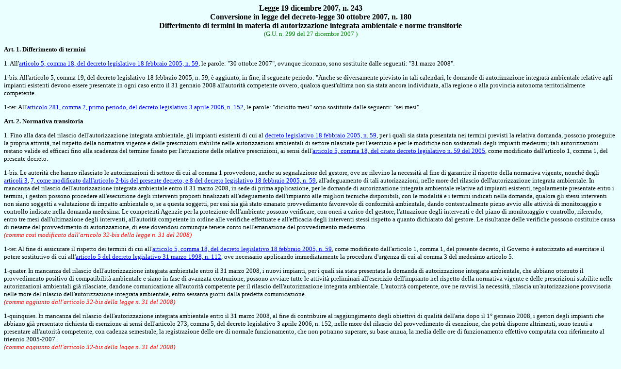

--- FILE ---
content_type: text/html
request_url: http://www.bosettiegatti.eu/info/norme/statali/2007_0243.htm
body_size: 3087
content:
<html>

<head>
<meta http-equiv="Content-Language" content="it">
<meta name="GENERATOR" content="Microsoft FrontPage 6.0">
<meta name="ProgId" content="FrontPage.Editor.Document">
<meta http-equiv="Content-Type" content="text/html; charset=windows-1252">
<title>legge n. 234 del 2007</title>
</head>

<body bgcolor="#EAFFFF">

<b> 
                <div align="center">
  <p align="center"><font face="Tahoma">Legge 19 dicembre<a name="inizio"> 2007, n. 
	243</a><br>
	Conversione in legge del decreto-legge 30 ottobre 2007, n. 180<br>
	Differimento di termini in materia di autorizzazione integrata ambientale e 
	norme transitorie<br>
	</font></b><font face="Tahoma" size="2"><font color="#008000">(G.U. n. 299 
	del 27 dicembre 2007 ) </p>
	</font>
<b> 
                <p align="left">Art. 1. Differimento di termini</p>
	</b>
	<p align="left">1. All'<a href="2005_0059.htm#05">articolo 5, comma 18, del 
	decreto legislativo 18 febbraio 2005, n. 59</a>, le parole: &quot;30 ottobre 
	2007&quot;, ovunque ricorrano, sono sostituite dalle seguenti: &quot;31 marzo 2008&quot;. </p>
	<p align="left">1-bis. All'articolo 5, comma 19, del decreto legislativo 18 
	febbraio 2005, n. 59, è aggiunto, in fine, il seguente periodo: &quot;Anche se 
	diversamente previsto in tali calendari, le domande di autorizzazione 
	integrata ambientale relative agli impianti esistenti devono essere 
	presentate in ogni caso entro il 31 gennaio 2008 all'autorità competente 
	ovvero, qualora quest'ultima non sia stata ancora individuata, alla regione 
	o alla provincia autonoma territorialmente competente. </p>
	<p align="left">1-ter. All'<a href="2006_0152.htm#280">articolo 281, comma 
	2, primo periodo, del decreto legislativo 3 aprile 2006, n. 152</a>, le 
	parole: &quot;diciotto mesi&quot; sono sostituite dalle seguenti: &quot;sei mesi&quot;.&nbsp; </p>
<b> 
                <p align="left">Art.<a name="02"> 2</a>. Normativa transitoria</p>
	</b>
	<p align="left">1. Fino alla data del rilascio dell'autorizzazione integrata 
	ambientale, gli impianti esistenti di cui al <a href="2005_0059.htm">decreto legislativo 18 febbraio 
	2005, n. 59</a>, per i quali sia stata presentata nei termini previsti la 
	relativa domanda, possono proseguire la propria attività, nel rispetto della 
	normativa vigente e delle prescrizioni stabilite nelle autorizzazioni 
	ambientali di settore rilasciate per l'esercizio e per le modifiche non 
	sostanziali degli impianti medesimi; tali autorizzazioni restano valide ed 
	efficaci fino alla scadenza del termine fissato per l'attuazione delle 
	relative prescrizioni, ai sensi dell'<a href="2005_0059.htm#05">articolo 5, 
	comma 18, del citato decreto legislativo n. 59 del 2005</a>, come modificato 
	dall'articolo 1, comma 1, del presente decreto. </p>
	<p align="left">1-bis. Le autorità che hanno rilasciato le autorizzazioni di 
	settore di cui al comma 1 provvedono, anche su segnalazione del gestore, ove 
	ne rilevino la necessità al fine di garantire il rispetto della normativa 
	vigente, nonché degli <a href="2005_0059.htm#03">articoli 3</a>,
	<a href="2005_0059.htm#07">7, come modificato dall'articolo 2-bis del 
	presente decreto, e 8 del decreto legislativo 18 febbraio 2005, n. 59</a>, 
	all'adeguamento di tali autorizzazioni, nelle more del rilascio 
	dell'autorizzazione integrata ambientale. In 
	mancanza del rilascio dell'autorizzazione 
	integrata ambientale entro il 31 marzo 2008, in 
	sede di prima applicazione, per le domande di 
	autorizzazione integrata ambientale relative ad 
	impianti esistenti, regolarmente presentate entro 
	i termini, i gestori possono procedere 
	all'esecuzione degli interventi proposti 
	finalizzati all'adeguamento dell'impianto alle 
	migliori tecniche disponibili, con le modalità e i 
	termini indicati nella domanda, qualora gli stessi 
	interventi non siano soggetti a valutazione di 
	impatto ambientale o, se a questa soggetti, per 
	essi sia già stato emanato provvedimento 
	favorevole di conformità ambientale, dando 
	contestualmente pieno avvio alle attività di 
	monitoraggio e controllo indicate nella domanda 
	medesima. Le competenti Agenzie per la protezione 
	dell'ambiente possono verificare, con oneri a 
	carico del gestore, l'attuazione degli interventi 
	e del piano di monitoraggio e controllo, 
	riferendo, entro tre mesi dall'ultimazione degli 
	interventi, all'autorità competente in ordine alle 
	verifiche effettuate e all'efficacia degli 
	interventi stessi rispetto a quanto dichiarato dal 
	gestore. Le risultanze delle verifiche possono 
	costituire causa di riesame del provvedimento di 
	autorizzazione, di esse dovendosi comunque tenere 
	conto nell'emanazione del provvedimento medesimo.<br>
	<font color="#FF0000"><i>(comma così modificato dall'articolo 32-bis della 
	legge n. 31 del 2008)</i></font></p>
	<p align="left">1-ter. Al fine di assicurare il rispetto dei termini di cui 
	all'<a href="2005_0059.htm#05">articolo 5, comma 18, del decreto legislativo 
	18 febbraio 2005, n. 59</a>, come modificato dall'articolo 1, comma 1, del 
	presente decreto, il Governo è autorizzato ad esercitare il potere 
	sostitutivo di cui all'<a href="1998_0112.htm#05">articolo 5 del decreto 
	legislativo 31 marzo 1998, n. 112</a>, ove necessario applicando 
	immediatamente la procedura d'urgenza di cui al comma 3 del medesimo 
	articolo 5.&nbsp; </p>
	<p align="left">1-quater. In mancanza del rilascio dell'autorizzazione 
	integrata ambientale entro il 31 marzo 2008, i nuovi impianti, per i quali 
	sia stata presentata la domanda di autorizzazione integrata ambientale, che 
	abbiano ottenuto il provvedimento positivo di compatibilità ambientale e 
	siano in fase di avanzata costruzione, possono avviare tutte le attività 
	preliminari all'esercizio dell'impianto nel rispetto della normativa vigente 
	e delle prescrizioni stabilite nelle autorizzazioni ambientali già 
	rilasciate, dandone comunicazione all'autorità competente per il rilascio 
	dell'autorizzazione integrata ambientale. L'autorità competente, ove ne 
	ravvisi la necessità, rilascia un'autorizzazione provvisoria nelle more del 
	rilascio dell'autorizzazione integrata ambientale, entro sessanta giorni 
	dalla predetta comunicazione.<br>
	<font color="#FF0000"><i>(comma aggiunto dall'articolo 32-bis della legge n. 
	31 del 2008)</i></font></p>
	<p align="left">1-quinquies. In mancanza del rilascio dell'autorizzazione 
	integrata ambientale entro il 31 marzo 2008, al fine di contribuire al 
	raggiungimento degli obiettivi di qualità dell'aria dopo il 1° gennaio 2008, 
	i gestori degli impianti che abbiano già presentato richiesta di esenzione 
	ai sensi dell'articolo 273, comma 5, del decreto legislativo 3 aprile 2006, 
	n. 152, nelle more del rilascio del provvedimento di esenzione, che potrà 
	disporre altrimenti, sono tenuti a presentare all'autorità competente, con 
	cadenza semestrale, la registrazione delle ore di normale funzionamento, che 
	non potranno superare, su base annua, la media delle ore di funzionamento 
	effettivo computata con riferimento al triennio 2005-2007.<br>
	<font color="#FF0000"><i>(comma aggiunto dall'articolo 32-bis della legge n. 
	31 del 2008)</i></font></p>
	<p align="left"><b>Art. 2-bis. Ulteriore modifica al decreto legislativo 18 
	febbraio 2005, n. 59</b></p>
	<p align="left">1. All'<a href="2005_0059.htm#07">articolo 7, comma 5, del 
	decreto legislativo 18 febbraio 2005, n. 59</a>, le parole: &quot;per gli 
	impianti nuovi&quot; sono soppresse. </p>
	<p align="left"><b>Art. 2-ter. Relazione al Parlamento</b></p>
	<p align="left">1. Il Ministro dell'ambiente e della tutela del territorio e 
	del mare, sentito il Ministro per le politiche europee, presenta, entro 
	quattro mesi dalla data di entrata in vigore della legge di conversione del 
	presente decreto, una relazione al Parlamento sullo stato di attuazione 
	delle disposizioni di cui ai commi 18 e 19 dell'articolo 5 del decreto 
	legislativo 18 febbraio 2005, n. 59, come modificati dall'articolo 1 del 
	presente decreto. </p>
	<b>
	<p align="left">Art. 3. Entrata in vigore</p>
	</b>
	<p align="left">1. Il presente decreto entra in vigore il giorno stesso 
	della sua pubblicazione nella Gazzetta Ufficiale della Repubblica italiana e 
	sarà presentato alle Camere per la conversione in legge. </p>
<b> 
                <table border="0" id="table2" cellpadding="0">
					<tr>
						<td>
						<p align="center"></td>
						<td>
						<p align="center"><a href="#inizio">
						<img border="0" src="../../../immagini/p_up.gif" width="18" height="18"></a></td>
						<td>
						<p align="center"></td>
					</tr>
					<tr>
						<td>
						<p align="center"><a href="javascript:history.go(-1)">
						<img border="0" src="../../../immagini/p_sx.gif" width="18" height="18" align="right"></a></td>
						<td>
						<p align="center"><a href="javascript:parent.close()">
						<img border="0" src="../../../immagini/p_exit.gif" width="18" height="18"></a></td>
						<td>
						<p align="center"><a href="javascript:history.go(+1)">
						<img border="0" src="../../../immagini/p_dx.gif" width="18" height="18" align="left"></a></td>
					</tr>
	</table>
	</b>
	</font>
                </div>

</body>

</html>
